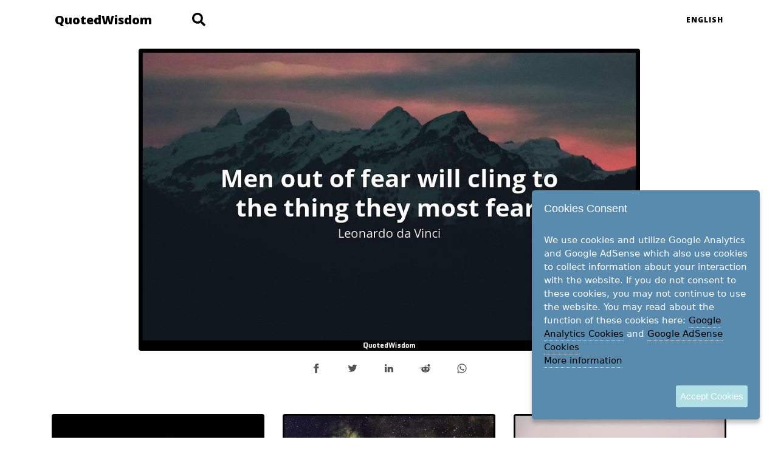

--- FILE ---
content_type: text/html
request_url: https://quotedwisdom.com/en/-oyJVOKh7k/
body_size: 5881
content:
<!DOCTYPE html>
<html lang="en">

<head>
  <!-- Global site tag (gtag.js) - Google Analytics -->
  <script async src="https://www.googletagmanager.com/gtag/js?id=G-802KT4RYV0"></script>
  <script>
    window.dataLayer = window.dataLayer || [];
    function gtag(){dataLayer.push(arguments);}
    gtag('js', new Date());

    gtag('config', 'G-802KT4RYV0', { 'anonymize_ip': true });
  </script>
  <meta charset="utf-8">
  <meta name="viewport" content="width=device-width, initial-scale=1, shrink-to-fit=no">
  <meta name="description" content="Leonardo da Vinci: Men out of fear will cling to the thing they most fear.">
  <meta name="author" content="3IVIS GmbH">

  <title>Leonardo da Vinci: Men out of fear will cling to the thing they most fear.</title>

  <link rel="icon" type="image/png" sizes="196x196" href="https://quotedwisdom.com/favicon/Icon-196.png">
  <link rel="icon" type="image/png" sizes="160x160" href="https://quotedwisdom.com/favicon/Icon-160.png">
  <link rel="icon" type="image/png" sizes="96x96" href="https://quotedwisdom.com/favicon/Icon-96.png">
  <link rel="icon" type="image/png" sizes="64x64" href="https://quotedwisdom.com/favicon/Icon-64.png">
  <link rel="icon" type="image/png" sizes="32x32" href="https://quotedwisdom.com/favicon/Icon-32.png">
  <link rel="icon" type="image/png" sizes="16x16" href="https://quotedwisdom.com/favicon/Icon-16.png">

  <!-- FontAwesome CSS -->
  <link rel="stylesheet" href="https://cdnjs.cloudflare.com/ajax/libs/font-awesome/4.7.0/css/font-awesome.min.css">

  <!-- JQuery UI CSS -->
  <link rel="stylesheet" href="https://cdnjs.cloudflare.com/ajax/libs/jqueryui/1.12.1/jquery-ui.min.css" integrity="sha512-aOG0c6nPNzGk+5zjwyJaoRUgCdOrfSDhmMID2u4+OIslr0GjpLKo7Xm0Ao3xmpM4T8AmIouRkqwj1nrdVsLKEQ==" crossorigin="anonymous" />

  <!-- Bootstrap core CSS -->
  <link href="https://quotedwisdom.com/vendor/bootstrap/css/bootstrap.min.css" rel="stylesheet">

  <!-- Custom fonts for this template -->
  <link href="https://quotedwisdom.com/vendor/fontawesome-free/css/all.min.css" rel="stylesheet" type="text/css">
  <link href='https://fonts.googleapis.com/css?family=Lora:400,700,400italic,700italic' rel='stylesheet' type='text/css'>
  <link href='https://fonts.googleapis.com/css?family=Open+Sans:300italic,400italic,600italic,700italic,800italic,400,300,600,700,800' rel='stylesheet' type='text/css'>

  <!-- Custom styles for this template -->
  <link href="https://quotedwisdom.com/css/page.css" rel="stylesheet">

  <!-- Font Awesome icons (free version)-->
  <script src="https://use.fontawesome.com/releases/v5.13.0/js/all.js" crossorigin="anonymous"></script>

</head>


<body>

  <!-- Navigation -->
  <nav class="navbar navbar-expand navbar-light fixed-top" id="mainNav">
    <div class="container">
      <a class="navbar-brand" href="https://quotedwisdom.com/en/">QuotedWisdom</a>
      
      <div class="container" style="width:300px">
      <form class="searchbar" action="../search/index.html">
        <input type="search" placeholder="Search here" name="q" class="searchbar-input" onkeyup="buttonUp();" required>
        <input style="display:none" type="submit" class="searchbar-submit" value="GO">
        <span class="searchbar-icon"><i class="fa fa-search" aria-hidden="true"></i></span>
      </form>
      </div>
      
      
      <div class="collapse navbar-collapse" id="navbarResponsive">
        <ul class="navbar-nav ml-auto">
          <li class="nav-item dropleft">
              <a class="nav-link dropdown-toggle " href="https://quotedwisdom.com/en" id="dropdownlang" data-toggle="dropdown" aria-haspopup="true" aria-expanded="false">English</a>
              <div class="dropdown-menu" aria-labelledby="dropdownlang">
                
                  <a class="dropdown-item" href="https://quotedwisdom.com/es">Español</a>
                
                  <a class="dropdown-item" href="https://quotedwisdom.com/zh">中文</a>
                
              </div>
          </li>
        </ul>
      </div>
      
    </div>
  </nav>

  <!-- Page Header -->
  <header class="masthead" style="">
    <div class="overlay"></div>
    <div class="container">
      <div class="row" style="height:30px">
      </div>
    </div>
  </header>

  <!-- Main Content -->
  <div class="container">
    <div class="row">
      <div class="col-lg-9 col-md-11 mx-auto">
        <div class="post-preview">
          <div class="text-center">
            
            <img src="https://quotedwisdom.com/img/en/-oyJVOKh7k.jpg" class="rounded mx-auto d-block img-fluid " alt="Men out of fear will cling to the thing they most fear. Leonardo da Vinci">
            
            <div >
              <!-- Sharingbutton Facebook -->
              <a class="resp-sharing-button__link" href="https://facebook.com/sharer/sharer.php?u=https%3A//quotedwisdom.com/en/-oyJVOKh7k" target="_blank" rel="noopener" aria-label="">
                <div class="resp-sharing-button resp-sharing-button--facebook resp-sharing-button--small"><div aria-hidden="true" class="resp-sharing-button__icon resp-sharing-button__icon--solid">
                  <svg xmlns="http://www.w3.org/2000/svg" viewBox="0 0 24 24"><path d="M18.77 7.46H14.5v-1.9c0-.9.6-1.1 1-1.1h3V.5h-4.33C10.24.5 9.5 3.44 9.5 5.32v2.15h-3v4h3v12h5v-12h3.85l.42-4z"/></svg>
                  </div>
                </div>
              </a>

              <!-- Sharingbutton Twitter -->
              <a class="resp-sharing-button__link" href="https://twitter.com/intent/tweet/?text=Men%20out%20of%20fear%20will%20cling%20to%20the%20thing%20they%20most%20fear.&amp;url=https%3A//quotedwisdom.com/en/-oyJVOKh7k" target="_blank" rel="noopener" aria-label="">
                <div class="resp-sharing-button resp-sharing-button--twitter resp-sharing-button--small"><div aria-hidden="true" class="resp-sharing-button__icon resp-sharing-button__icon--solid">
                  <svg xmlns="http://www.w3.org/2000/svg" viewBox="0 0 24 24"><path d="M23.44 4.83c-.8.37-1.5.38-2.22.02.93-.56.98-.96 1.32-2.02-.88.52-1.86.9-2.9 1.1-.82-.88-2-1.43-3.3-1.43-2.5 0-4.55 2.04-4.55 4.54 0 .36.03.7.1 1.04-3.77-.2-7.12-2-9.36-4.75-.4.67-.6 1.45-.6 2.3 0 1.56.8 2.95 2 3.77-.74-.03-1.44-.23-2.05-.57v.06c0 2.2 1.56 4.03 3.64 4.44-.67.2-1.37.2-2.06.08.58 1.8 2.26 3.12 4.25 3.16C5.78 18.1 3.37 18.74 1 18.46c2 1.3 4.4 2.04 6.97 2.04 8.35 0 12.92-6.92 12.92-12.93 0-.2 0-.4-.02-.6.9-.63 1.96-1.22 2.56-2.14z"/></svg>
                  </div>
                </div>
              </a>

              <!-- Sharingbutton LinkedIn -->
              <a class="resp-sharing-button__link" href="https://www.linkedin.com/shareArticle?mini=true&amp;url=https%3A//quotedwisdom.com/en/-oyJVOKh7k&amp;title=QuotedWisdom&amp;summary=Men%20out%20of%20fear%20will%20cling%20to%20the%20thing%20they%20most%20fear.&amp;source=https%3A//quotedwisdom.com/en/-oyJVOKh7k" target="_blank" rel="noopener" aria-label="">
                <div class="resp-sharing-button resp-sharing-button--linkedin resp-sharing-button--small"><div aria-hidden="true" class="resp-sharing-button__icon resp-sharing-button__icon--solid">
                  <svg xmlns="http://www.w3.org/2000/svg" viewBox="0 0 24 24"><path d="M6.5 21.5h-5v-13h5v13zM4 6.5C2.5 6.5 1.5 5.3 1.5 4s1-2.4 2.5-2.4c1.6 0 2.5 1 2.6 2.5 0 1.4-1 2.5-2.6 2.5zm11.5 6c-1 0-2 1-2 2v7h-5v-13h5V10s1.6-1.5 4-1.5c3 0 5 2.2 5 6.3v6.7h-5v-7c0-1-1-2-2-2z"/></svg>
                  </div>
                </div>
              </a>

              <!-- Sharingbutton Reddit -->
              <a class="resp-sharing-button__link" href="https://reddit.com/submit/?url=https%3A//quotedwisdom.com/en/-oyJVOKh7k&amp;resubmit=true&amp;title=QuotedWisdom" target="_blank" rel="noopener" aria-label="">
                <div class="resp-sharing-button resp-sharing-button--reddit resp-sharing-button--small"><div aria-hidden="true" class="resp-sharing-button__icon resp-sharing-button__icon--solid">
                  <svg xmlns="http://www.w3.org/2000/svg" viewBox="0 0 24 24"><path d="M24 11.5c0-1.65-1.35-3-3-3-.96 0-1.86.48-2.42 1.24-1.64-1-3.75-1.64-6.07-1.72.08-1.1.4-3.05 1.52-3.7.72-.4 1.73-.24 3 .5C17.2 6.3 18.46 7.5 20 7.5c1.65 0 3-1.35 3-3s-1.35-3-3-3c-1.38 0-2.54.94-2.88 2.22-1.43-.72-2.64-.8-3.6-.25-1.64.94-1.95 3.47-2 4.55-2.33.08-4.45.7-6.1 1.72C4.86 8.98 3.96 8.5 3 8.5c-1.65 0-3 1.35-3 3 0 1.32.84 2.44 2.05 2.84-.03.22-.05.44-.05.66 0 3.86 4.5 7 10 7s10-3.14 10-7c0-.22-.02-.44-.05-.66 1.2-.4 2.05-1.54 2.05-2.84zM2.3 13.37C1.5 13.07 1 12.35 1 11.5c0-1.1.9-2 2-2 .64 0 1.22.32 1.6.82-1.1.85-1.92 1.9-2.3 3.05zm3.7.13c0-1.1.9-2 2-2s2 .9 2 2-.9 2-2 2-2-.9-2-2zm9.8 4.8c-1.08.63-2.42.96-3.8.96-1.4 0-2.74-.34-3.8-.95-.24-.13-.32-.44-.2-.68.15-.24.46-.32.7-.18 1.83 1.06 4.76 1.06 6.6 0 .23-.13.53-.05.67.2.14.23.06.54-.18.67zm.2-2.8c-1.1 0-2-.9-2-2s.9-2 2-2 2 .9 2 2-.9 2-2 2zm5.7-2.13c-.38-1.16-1.2-2.2-2.3-3.05.38-.5.97-.82 1.6-.82 1.1 0 2 .9 2 2 0 .84-.53 1.57-1.3 1.87z"/></svg>
                  </div>
                </div>
              </a>

              <!-- Sharingbutton WhatsApp -->
              <a class="resp-sharing-button__link" href="whatsapp://send?text=Men%20out%20of%20fear%20will%20cling%20to%20the%20thing%20they%20most%20fear.%20https%3A//quotedwisdom.com/en/-oyJVOKh7k" target="_blank" rel="noopener" aria-label="">
                <div class="resp-sharing-button resp-sharing-button--whatsapp resp-sharing-button--small"><div aria-hidden="true" class="resp-sharing-button__icon resp-sharing-button__icon--solid">
                  <svg xmlns="http://www.w3.org/2000/svg" viewBox="0 0 24 24"><path d="M20.1 3.9C17.9 1.7 15 .5 12 .5 5.8.5.7 5.6.7 11.9c0 2 .5 3.9 1.5 5.6L.6 23.4l6-1.6c1.6.9 3.5 1.3 5.4 1.3 6.3 0 11.4-5.1 11.4-11.4-.1-2.8-1.2-5.7-3.3-7.8zM12 21.4c-1.7 0-3.3-.5-4.8-1.3l-.4-.2-3.5 1 1-3.4L4 17c-1-1.5-1.4-3.2-1.4-5.1 0-5.2 4.2-9.4 9.4-9.4 2.5 0 4.9 1 6.7 2.8 1.8 1.8 2.8 4.2 2.8 6.7-.1 5.2-4.3 9.4-9.5 9.4zm5.1-7.1c-.3-.1-1.7-.9-1.9-1-.3-.1-.5-.1-.7.1-.2.3-.8 1-.9 1.1-.2.2-.3.2-.6.1s-1.2-.5-2.3-1.4c-.9-.8-1.4-1.7-1.6-2-.2-.3 0-.5.1-.6s.3-.3.4-.5c.2-.1.3-.3.4-.5.1-.2 0-.4 0-.5C10 9 9.3 7.6 9 7c-.1-.4-.4-.3-.5-.3h-.6s-.4.1-.7.3c-.3.3-1 1-1 2.4s1 2.8 1.1 3c.1.2 2 3.1 4.9 4.3.7.3 1.2.5 1.6.6.7.2 1.3.2 1.8.1.6-.1 1.7-.7 1.9-1.3.2-.7.2-1.2.2-1.3-.1-.3-.3-.4-.6-.5z"/></svg>
                  </div>
                </div>
              </a>
            </div>
          </div>
        </div>
      </div>
    </div>

    

    

    <div class="row mt-5">

    

      <div class="col-4 mx-auto">
        <div class="post-preview">
          <div class="text-center">

    

            <a href="https://quotedwisdom.com/en/X2K0O7kYJ7">
              <img src="https://quotedwisdom.com/img/thumbnail/en/X2K0O7kYJ7.jpg" class="rounded mx-auto d-block img-fluid" alt="Fear arises sooner than anything else. Leonardo da Vinci">
            </a>

    
          </div>
        </div>
      </div>

    

    

    

      <div class="col-4 mx-auto">
        <div class="post-preview">
          <div class="text-center">

    

            <a href="https://quotedwisdom.com/en/zecf3Zr50H">
              <img src="https://quotedwisdom.com/img/thumbnail/en/zecf3Zr50H.jpg" class="rounded mx-auto d-block img-fluid" alt="Fear cuts deeper than swords. George R.R. Martin">
            </a>

    
          </div>
        </div>
      </div>

    

    

    

      <div class="col-4 mx-auto">
        <div class="post-preview">
          <div class="text-center">

    

            <a href="https://quotedwisdom.com/en/Eq--wep_9p">
              <img src="https://quotedwisdom.com/img/thumbnail/en/Eq--wep_9p.jpg" class="rounded mx-auto d-block img-fluid" alt="Beware; for I am fearless, and therefore powerful. Mary Shelley">
            </a>

    
          </div>
        </div>
      </div>

    

    </div>

    

    

    

    <div class="row mt-5">

    

      <div class="col-4 mx-auto">
        <div class="post-preview">
          <div class="text-center">

    

            <a href="https://quotedwisdom.com/en/SStH1QvNPF">
              <img src="https://quotedwisdom.com/img/thumbnail/en/SStH1QvNPF.jpg" class="rounded mx-auto d-block img-fluid" alt="Be not false about the past. Leonardo da Vinci">
            </a>

    
          </div>
        </div>
      </div>

    

    

    

      <div class="col-4 mx-auto">
        <div class="post-preview">
          <div class="text-center">

    

            <a href="https://quotedwisdom.com/en/FdIN2UYVi_">
              <img src="https://quotedwisdom.com/img/thumbnail/en/FdIN2UYVi_.jpg" class="rounded mx-auto d-block img-fluid" alt="Our life is made by the death of others. Leonardo da Vinci">
            </a>

    
          </div>
        </div>
      </div>

    

    

    

      <div class="col-4 mx-auto">
        <div class="post-preview">
          <div class="text-center">

    

            <a href="https://quotedwisdom.com/en/-uX0AaUtKk">
              <img src="https://quotedwisdom.com/img/thumbnail/en/-uX0AaUtKk.jpg" class="rounded mx-auto d-block img-fluid" alt="The greatest deception men suffer is from their own opinions. Leonardo da Vinci">
            </a>

    
          </div>
        </div>
      </div>

    

    </div>

    

    

    

    <div class="row mt-5">

    

      <div class="col-4 mx-auto">
        <div class="post-preview">
          <div class="text-center">

    

            <a href="https://quotedwisdom.com/en/_u6VWSeJRr">
              <img src="https://quotedwisdom.com/img/thumbnail/en/_u6VWSeJRr.jpg" class="rounded mx-auto d-block img-fluid" alt="I generally avoid temptation unless I can't resist it. Mae West">
            </a>

    
          </div>
        </div>
      </div>

    

    

    

      <div class="col-4 mx-auto">
        <div class="post-preview">
          <div class="text-center">

    

            <a href="https://quotedwisdom.com/en/zU8qU6OktB">
              <img src="https://quotedwisdom.com/img/thumbnail/en/zU8qU6OktB.jpg" class="rounded mx-auto d-block img-fluid" alt="Where is human nature so weak as in the bookstore? Henry Ward Beecherr">
            </a>

    
          </div>
        </div>
      </div>

    

    

    

      <div class="col-4 mx-auto">
        <div class="post-preview">
          <div class="text-center">

    

            <a href="https://quotedwisdom.com/en/gHH6yGbSWl">
              <img src="https://quotedwisdom.com/img/thumbnail/en/gHH6yGbSWl.jpg" class="rounded mx-auto d-block img-fluid" alt="So many books, so little time. Frank Zappa">
            </a>

    
          </div>
        </div>
      </div>

    

    </div>

    

    

    

    <div class="row mt-5">

    

      <div class="col-4 mx-auto">
        <div class="post-preview">
          <div class="text-center">

    

            <a href="https://quotedwisdom.com/en/zHlGf7WDrp">
              <img src="https://quotedwisdom.com/img/thumbnail/en/zHlGf7WDrp.jpg" class="rounded mx-auto d-block img-fluid" alt="Art means to dare — and to have been right. Ned Rorem">
            </a>

    
          </div>
        </div>
      </div>

    

    

    

      <div class="col-4 mx-auto">
        <div class="post-preview">
          <div class="text-center">

    

            <a href="https://quotedwisdom.com/en/S86lRnqBtL">
              <img src="https://quotedwisdom.com/img/thumbnail/en/S86lRnqBtL.jpg" class="rounded mx-auto d-block img-fluid" alt="Time is a waste of money. Oscar Wilde">
            </a>

    
          </div>
        </div>
      </div>

    

    

    

      <div class="col-4 mx-auto">
        <div class="post-preview">
          <div class="text-center">

    
            <script async src="https://pagead2.googlesyndication.com/pagead/js/adsbygoogle.js"></script>
            <!-- QW1 -->
            <ins class="adsbygoogle"
                 style="display:block"
                 data-ad-client="ca-pub-2216474695402471"
                 data-ad-slot="5389139424"
                 data-ad-format="auto"
                 data-full-width-responsive="true"></ins>
            <script>
                 (adsbygoogle = window.adsbygoogle || []).push({});
            </script>
    
          </div>
        </div>
      </div>

    

    </div>

    

    

    

    

  </div>


  <!-- Footer -->
  <footer class="footer">
      <div class="container">
          <div class="row align-items-center">
              <div class="col-lg-5 text-lg-left">Copyright © 3IVIS GmbH 2020</div>
              <div class="col-lg-2 my-3 my-lg-0">
              </div>
              <div class="col-lg-5 text-lg-right">
                  <a class="mr-3 portfolio-link" href="https://quotedwisdom.com/about.html">About</a>
                  <a class="mr-3 portfolio-link" href="https://quotedwisdom.com/privacy.html">Privacy</a>
                  <a class="mr-3 portfolio-link" href="https://quotedwisdom.com/terms.html">Terms</a>
              </div>
          </div>
      </div>
  </footer>

  <!-- Bootstrap core JavaScript -->
  <script src="https://code.jquery.com/jquery-3.5.1.min.js" integrity="sha256-9/aliU8dGd2tb6OSsuzixeV4y/faTqgFtohetphbbj0=" crossorigin="anonymous"></script>
  <script src="https://code.jquery.com/ui/1.12.1/jquery-ui.min.js" integrity="sha256-VazP97ZCwtekAsvgPBSUwPFKdrwD3unUfSGVYrahUqU=" crossorigin="anonymous"></script>
  <script src="https://stackpath.bootstrapcdn.com/bootstrap/4.5.2/js/bootstrap.bundle.min.js" integrity="sha384-LtrjvnR4Twt/qOuYxE721u19sVFLVSA4hf/rRt6PrZTmiPltdZcI7q7PXQBYTKyf" crossorigin="anonymous"></script>
  <script type="text/javascript" src="https://quotedwisdom.com/js/jquery.ihavecookies.min.js"></script>

  <!-- Custom scripts for this template -->
  <script src="https://quotedwisdom.com/js/page.min.js"></script>
  <script>
  var options = {
    title: 'Cookies Consent',
    message: 'We use cookies and utilize Google Analytics and Google AdSense which also use cookies to collect information about your interaction with the website. If you do not consent to these cookies, you may not continue to use the website. You may read about the function of these cookies here: <a href ="https://developers.google.com/analytics/devguides/collection/gajs/cookie-usage">Google Analytics Cookies</a> and <a href="https://support.google.com/adsense/answer/7549925?hl=en">Google AdSense Cookies</a><br/>',
    link: 'https://quotedwisdom.com/privacy.html',
    cookieTypes: []
  }
  $('body').ihavecookies(options);
  $(document).ready(function() {
    var submitIcon = $('.searchbar-icon');
    var inputBox = $('.searchbar-input');
    var searchbar = $('.searchbar');
    var isOpen = false;
    submitIcon.click(function() {
      if (isOpen == false) {
        if ($(window).width()<500) {
        $(".navbar-brand").hide("slide",{direction:"left"},100);
      }
        searchbar.addClass('searchbar-open');
        inputBox.focus();
        isOpen = true;
      } else {
        searchbar.removeClass('searchbar-open');
        inputBox.focusout();
        $(".navbar-brand").show("slide",{direction:"right"},100);
        isOpen = false;
      }
    });
    submitIcon.mouseup(function() {
      return false;
    });
    searchbar.mouseup(function() {
      return false;
    });
    $(document).mouseup(function() {
      if (isOpen == true) {
        $('.searchbar-icon').css('display', 'block');
        submitIcon.click();
      }
    });
  });

  function buttonUp() {
    var inputVal = $('.searchbar-input').val();
    inputVal = $.trim(inputVal).length;
    if (inputVal !== 0) {
      $('.searchbar-icon').css('display', 'none');
    } else {
      $('.searchbar-input').val('');
      $('.searchbar-icon').css('display', 'block');
    }
  }
  </script>

</body>

</html>

--- FILE ---
content_type: text/html; charset=utf-8
request_url: https://www.google.com/recaptcha/api2/aframe
body_size: 268
content:
<!DOCTYPE HTML><html><head><meta http-equiv="content-type" content="text/html; charset=UTF-8"></head><body><script nonce="GNylH0tYkJQkz1iYkfJgwA">/** Anti-fraud and anti-abuse applications only. See google.com/recaptcha */ try{var clients={'sodar':'https://pagead2.googlesyndication.com/pagead/sodar?'};window.addEventListener("message",function(a){try{if(a.source===window.parent){var b=JSON.parse(a.data);var c=clients[b['id']];if(c){var d=document.createElement('img');d.src=c+b['params']+'&rc='+(localStorage.getItem("rc::a")?sessionStorage.getItem("rc::b"):"");window.document.body.appendChild(d);sessionStorage.setItem("rc::e",parseInt(sessionStorage.getItem("rc::e")||0)+1);localStorage.setItem("rc::h",'1764567817975');}}}catch(b){}});window.parent.postMessage("_grecaptcha_ready", "*");}catch(b){}</script></body></html>

--- FILE ---
content_type: text/css
request_url: https://quotedwisdom.com/css/page.css
body_size: 13306
content:
/*!
 * Start Bootstrap - Clean Blog v5.0.9 (https://startbootstrap.com/themes/clean-blog)
 * Copyright 2013-2020 Start Bootstrap
 * Licensed under MIT (https://github.com/StartBootstrap/startbootstrap-clean-blog/blob/master/LICENSE)
 */

body {
  font-size: 1rem;
  color: #212529;
  font-family: 'Lora', 'Times New Roman', serif;
}

p {
  line-height: 1.5;
  margin: 30px 0;
}

p a {
  text-decoration: underline;
}

h1,
h2,
h3,
h4,
h5,
h6 {
  font-weight: 800;
  font-family: 'Open Sans', 'Helvetica Neue', Helvetica, Arial, sans-serif;
}

a {
  color: #212529;
  transition: all 0.2s;
}

a:focus, a:hover {
  color: #0085A1;
}

blockquote {
  font-style: italic;
  color: #868e96;
}

.section-heading {
  font-size: 36px;
  font-weight: 700;
  margin-top: 60px;
}

.caption {
  font-size: 14px;
  font-style: italic;
  display: block;
  margin: 0;
  padding: 10px;
  text-align: center;
  border-bottom-right-radius: 5px;
  border-bottom-left-radius: 5px;
}

::-moz-selection {
  color: #fff;
  background: #0085A1;
  text-shadow: none;
}

::selection {
  color: #fff;
  background: #0085A1;
  text-shadow: none;
}

img::-moz-selection {
  color: #fff;
  background: transparent;
}

img::selection {
  color: #fff;
  background: transparent;
}

img::-moz-selection {
  color: #fff;
  background: transparent;
}

#mainNav {
  position: absolute;
  border-bottom: 1px solid #e9ecef;
  background-color: white;
  font-family: 'Open Sans', 'Helvetica Neue', Helvetica, Arial, sans-serif;
}

#mainNav .navbar-brand {
  font-weight: 800;
  color: #343a40;
}

#mainNav .navbar-toggler {
  font-size: 12px;
  font-weight: 800;
  padding: 13px;
  text-transform: uppercase;
  color: #343a40;
}

#mainNav .navbar-nav > li.nav-item > a {
  font-size: 12px;
  font-weight: 800;
  letter-spacing: 1px;
  text-transform: uppercase;
}

@media only screen and (min-width: 992px) {
  #mainNav {
    border-bottom: 1px solid transparent;
    background: transparent;
  }
  #mainNav .navbar-brand {
    padding: 10px 20px;
    color: #000;
  }
  #mainNav .navbar-brand:focus, #mainNav .navbar-brand:hover {
    color: rgba(0, 0, 0, 0.2);
  }
  #mainNav .navbar-nav > li.nav-item > a {
    padding: 10px 20px;
    color: #000;
  }
  #mainNav .navbar-nav > li.nav-item > a:focus, #mainNav .navbar-nav > li.nav-item > a:hover {
    color: rgba(0, 0, 0, 0.2);
  }
}

@media only screen and (min-width: 992px) {
  #mainNav {
    transition: background-color 0.2s;
    /* Force Hardware Acceleration in WebKit */
    transform: translate3d(0, 0, 0);
    -webkit-backface-visibility: hidden;
  }
  #mainNav.is-fixed {
    /* when the user scrolls down, we hide the header right above the viewport */
    position: fixed;
    top: -67px;
    transition: transform 0.2s;
    border-bottom: 1px solid white;
    background-color: rgba(255, 255, 255, 0.9);
  }
  #mainNav.is-fixed .navbar-brand {
    color: #212529;
  }
  #mainNav.is-fixed .navbar-brand:focus, #mainNav.is-fixed .navbar-brand:hover {
    color: #0085A1;
  }
  #mainNav.is-fixed .navbar-nav > li.nav-item > a {
    color: #212529;
  }
  #mainNav.is-fixed .navbar-nav > li.nav-item > a:focus, #mainNav.is-fixed .navbar-nav > li.nav-item > a:hover {
    color: #0085A1;
  }
  #mainNav.is-visible {
    /* if the user changes the scrolling direction, we show the header */
    transform: translate3d(0, 100%, 0);
  }
}

header.masthead {
  margin-bottom: 50px;
  background: no-repeat center center;
  background-color: white;
  background-attachment: scroll;
  position: relative;
  background-size: cover;
}

header.masthead .overlay {
  position: absolute;
  top: 0;
  left: 0;
  height: 100%;
  width: 100%;
  background-color: white;
  opacity: 0.5;
}

header.masthead .page-heading,
header.masthead .post-heading,
header.masthead .site-heading {
  padding: 200px 0 150px;
  color: white;
}

@media only screen and (min-width: 768px) {
  header.masthead .page-heading,
  header.masthead .post-heading,
  header.masthead .site-heading {
    padding: 200px 0;
  }
}

header.masthead .page-heading,
header.masthead .site-heading {
  text-align: center;
}

header.masthead .page-heading h1,
header.masthead .site-heading h1 {
  font-size: 50px;
  margin-top: 0;
}

header.masthead .page-heading .subheading,
header.masthead .site-heading .subheading {
  font-size: 24px;
  font-weight: 300;
  line-height: 1.1;
  display: block;
  margin: 10px 0 0;
  font-family: 'Open Sans', 'Helvetica Neue', Helvetica, Arial, sans-serif;
}

@media only screen and (min-width: 768px) {
  header.masthead .page-heading h1,
  header.masthead .site-heading h1 {
    font-size: 80px;
  }
}

header.masthead .post-heading h1 {
  font-size: 35px;
}

header.masthead .post-heading .meta,
header.masthead .post-heading .subheading {
  line-height: 1.1;
  display: block;
}

header.masthead .post-heading .subheading {
  font-size: 24px;
  font-weight: 600;
  margin: 10px 0 30px;
  font-family: 'Open Sans', 'Helvetica Neue', Helvetica, Arial, sans-serif;
}

header.masthead .post-heading .meta {
  font-size: 20px;
  font-weight: 300;
  font-style: italic;
  font-family: 'Lora', 'Times New Roman', serif;
}

header.masthead .post-heading .meta a {
  color: #fff;
}

@media only screen and (min-width: 768px) {
  header.masthead .post-heading h1 {
    font-size: 55px;
  }
  header.masthead .post-heading .subheading {
    font-size: 30px;
  }
}

.dropdown-menu {
  min-width: 3rem;
}

.post-preview > a {
  color: #212529;
}

.post-preview > a:focus, .post-preview > a:hover {
  text-decoration: none;
  color: #0085A1;
}

.post-preview > a > .post-title {
  font-size: 30px;
  margin-top: 30px;
  margin-bottom: 10px;
}

.post-preview > a > .post-subtitle {
  font-weight: 300;
  margin: 0 0 10px;
}

.post-preview > .post-meta {
  font-size: 18px;
  font-style: italic;
  margin-top: 0;
  color: #868e96;
}

.post-preview > .post-meta > a {
  text-decoration: none;
  color: #212529;
}

.post-preview > .post-meta > a:focus, .post-preview > .post-meta > a:hover {
  text-decoration: underline;
  color: #0085A1;
}

@media only screen and (min-width: 768px) {
  .post-preview > a > .post-title {
    font-size: 36px;
  }
}

.floating-label-form-group {
  font-size: 14px;
  position: relative;
  margin-bottom: 0;
  padding-bottom: 0.5em;
  border-bottom: 1px solid #dee2e6;
}

.floating-label-form-group input,
.floating-label-form-group textarea {
  font-size: 1.5em;
  position: relative;
  z-index: 1;
  padding: 0;
  resize: none;
  border: none;
  border-radius: 0;
  background: none;
  box-shadow: none !important;
  font-family: 'Lora', 'Times New Roman', serif;
}

.floating-label-form-group input::-webkit-input-placeholder,
.floating-label-form-group textarea::-webkit-input-placeholder {
  color: #868e96;
  font-family: 'Lora', 'Times New Roman', serif;
}

.floating-label-form-group label {
  font-size: 0.85em;
  line-height: 1.764705882em;
  position: relative;
  z-index: 0;
  top: 2em;
  display: block;
  margin: 0;
  transition: top 0.3s ease, opacity 0.3s ease;
  opacity: 0;
}

.floating-label-form-group .help-block {
  margin: 15px 0;
}

.floating-label-form-group-with-value label {
  top: 0;
  opacity: 1;
}

.floating-label-form-group-with-focus label {
  color: #0085A1;
}

form .form-group:first-child .floating-label-form-group {
  border-top: 1px solid #dee2e6;
}

footer {
  padding: 50px 0 65px;
  font-size: 0.9rem;
}

footer .list-inline {
  margin: 0;
  padding: 0;
}

footer .copyright {
  margin-bottom: 0;
  text-align: center;
}

.btn {
  font-size: 14px;
  font-weight: 800;
  padding: 15px 25px;
  letter-spacing: 1px;
  text-transform: uppercase;
  border-radius: 0;
  font-family: 'Open Sans', 'Helvetica Neue', Helvetica, Arial, sans-serif;
}

.btn-primary {
  background-color: #0085A1;
  border-color: #0085A1;
}

.btn-primary:hover, .btn-primary:focus, .btn-primary:active {
  color: #fff;
  background-color: #00657b !important;
  border-color: #00657b !important;
}

.btn-lg {
  font-size: 16px;
  padding: 25px 35px;
}



.resp-sharing-button__link,
.resp-sharing-button__icon {
  display: inline-block
}

.resp-sharing-button__link {
  text-decoration: none;
  color: #fff;
  margin: 0.5em
}

.resp-sharing-button {
  border-radius: 5px;
  transition: 25ms ease-out;
  padding: 0.5em 0.75em;
  font-family: Helvetica Neue,Helvetica,Arial,sans-serif
}

.resp-sharing-button__icon svg {
  width: 1em;
  height: 1em;
  margin-right: 0.4em;
  vertical-align: top
}

.resp-sharing-button--small svg {
  margin: 0;
  vertical-align: middle
}

/* Non solid icons get a stroke */
.resp-sharing-button__icon {
  stroke: #fff;
  fill: none
}

/* Solid icons get a fill */
.resp-sharing-button__icon--solid,
.resp-sharing-button__icon--solidcircle {
  fill: #555251;
  stroke: none
}

.resp-sharing-button__icon--solid:hover,
.resp-sharing-button__icon--solidcircle:hover {
  fill: #fff;
  stroke: none
}


.resp-sharing-button--facebook {
  background-color: #ffffff;
  border-color: #ffffff;
}

.resp-sharing-button--facebook:hover,
.resp-sharing-button--facebook:active {
  background-color: #2d4373;
  border-color: #2d4373;
}

.resp-sharing-button--twitter {
  background-color: #ffffff;
  border-color: #ffffff;
}

.resp-sharing-button--twitter:hover,
.resp-sharing-button--twitter:active {
  background-color: #2795e9;
  border-color: #2795e9;
}

.resp-sharing-button--linkedin {
  background-color: #ffffff;
  border-color: #ffffff;
}

.resp-sharing-button--linkedin:hover,
.resp-sharing-button--linkedin:active {
  background-color: #046293;
  border-color: #046293;
}

.resp-sharing-button--reddit {
  background-color: #ffffff;
  border-color: #ffffff;
}

.resp-sharing-button--reddit:hover,
.resp-sharing-button--reddit:active {
  background-color: #3a80c1;
  border-color: #3a80c1;
}

.resp-sharing-button--whatsapp {
  background-color: #ffffff;
  border-color: #ffffff;
}

.resp-sharing-button--whatsapp:hover,
.resp-sharing-button--whatsapp:active {
  background-color: #1DA851;
  border-color: #1DA851;
}


.dropdown-toggle::before {
  color:#ffffff
}

.searchbar {
     position: relative;
     min-width: 50px;
     width: 0%;
     height: 50px;
     float: right;
     overflow: hidden;
     -webkit-transition: width 0.3s;
     -moz-transition: width 0.3s;
     -ms-transition: width 0.3s;
     -o-transition: width 0.3s;
     transition: width 0.3s
 }

.searchbar-input {
   top: 0;
   right: 0;
   border: 0;
   outline: 0;
   background: #fff;
   width: 100%;
   height: 50px;
   margin: 0;
   padding: 0px 55px 0px 20px;
   font-size: 20px;
   color: #ddd
}

.searchbar-input::-webkit-input-placeholder {
   color: #ddd
}

.searchbar-input:-moz-placeholder {
   color: #ddd
}

.searchbar-input::-moz-placeholder {
   color: #ddd
}

.searchbar-input:-ms-input-placeholder {
   color: #ddd
}

.searchbar-icon,
.searchbar-submit {
   width: 50px;
   height: 50px;
   display: block;
   position: absolute;
   top: 0;
   font-family: verdana;
   font-size: 22px;
   right: 0;
   padding: 0;
   margin: 0;
   border: 0;
   outline: 0;
   line-height: 50px;
   text-align: center;
   cursor: pointer;
   color: #000;
   background: #fff;
   border-left: 1px solid white
}

.searchbar-open {
   width: 100%
}

.main-title {
  font-size:2rem
}

:root {
    --darkblue: #588bae;
    --black: #000000;
    --blue: #b0dfe5;
    --white: #ffffff;
  }

button#ihavecookiesBtn {
    margin-left: 0px !important;
}
/* Cookie Dialog */
#gdpr-cookie-message {
    position: fixed;
    right: 30px;
    bottom: 30px;
    max-width: 375px;
    background-color: var(--darkblue);
    padding: 20px;
    border-radius: 5px;
    box-shadow: 0 6px 6px rgba(0,0,0,0.25);
    margin-left: 30px;
    font-family: system-ui;
}
#gdpr-cookie-message h4 {
    color: var(--white);
    font-family: 'Quicksand', sans-serif;
    font-size: 18px;
    font-weight: 500;
    margin-bottom: 10px;
}
#gdpr-cookie-message h5 {
    color: var(--white);
    font-family: 'Quicksand', sans-serif;
    font-size: 15px;
    font-weight: 500;
    margin-bottom: 10px;
}
#gdpr-cookie-message p, #gdpr-cookie-message ul {
    color: white;
    font-size: 15px;
    line-height: 1.5em;
}
#gdpr-cookie-message p:last-child {
    margin-bottom: 0;
    text-align: right;
}
#gdpr-cookie-message li {
    width: 49%;
    display: inline-block;
}
#gdpr-cookie-message a {
    color: var(--black);
    text-decoration: none;
    font-size: 15px;
    padding-bottom: 2px;
    border-bottom: 1px dotted rgba(255,255,255,0.75);
    transition: all 0.3s ease-in;
}
#gdpr-cookie-message a:hover {
    color: white;
    border-bottom-color: var(--black);
    transition: all 0.3s ease-in;
}
#gdpr-cookie-message button,
button#ihavecookiesBtn {
    border: none;
    background: var(--blue);
    color: white;
    font-family: 'Quicksand', sans-serif;
    font-size: 15px;
    padding: 7px;
    border-radius: 3px;
    margin-left: 15px;
    cursor: pointer;
    transition: all 0.3s ease-in;
}
#gdpr-cookie-message button:hover {
    background: white;
    color: var(--black);
    transition: all 0.3s ease-in;
}
button#gdpr-cookie-advanced {
    display:none;
    background: white;
    color: var(--black);
}
#gdpr-cookie-message button:disabled {
    opacity: 0.3;
}
#gdpr-cookie-message input[type="checkbox"] {
    float: none;
    margin-top: 0;
    margin-right: 5px;
}
